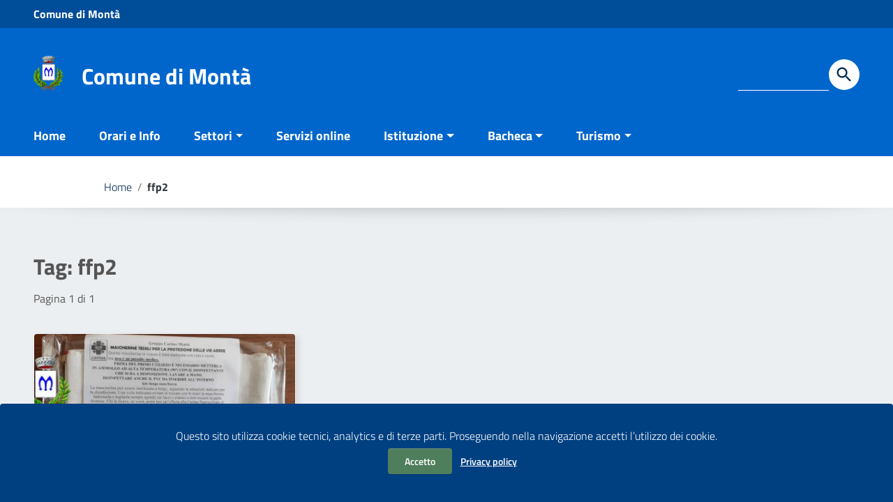

--- FILE ---
content_type: text/css
request_url: https://www.comune.monta.cn.it/wp-content/themes/italiawp/static/css/home.css
body_size: 12331
content:
/* PRIMO PIANO */

#novita_evidenza {
    min-height: 472px;
    max-width: 1280px;
    margin: 0 auto;
    overflow: hidden;
    position: relative;
}

.novita-foto {
    width: 50%;
    float:right;
    height: 472px;
    position: absolute;
    right: 0;
}

.novita-foto img {
    object-fit: cover;
    height: 100%;
    width: 100%;
}

.novita-testo {
    padding: 48px 0 0 0;
}

.novita-testo h2 {
    font-size: 2.222em;
    line-height: 1.1;
    margin-bottom: 20px;
    margin-right: 24px;
    letter-spacing: 0px;
}

.novita-testo h2 a {
    color: #003882;
}

.novita-testo p {
    font-family: 'Lora', serif;
    color: #555;
    margin: 20px 0;
    margin-right: 24px;
}

.novita-testo .argomenti {
    margin-right: 24px;
}

.tutte {
    color: #4E7E5B;
    font-size: 0.778em;
    text-transform: uppercase;
    vertical-align: middle;
    display: inline-block;
    font-weight: bold;
    letter-spacing: 1px;
}

.tutte:hover {
    color: #003882;
    text-decoration: underline;
}

.tutte svg.icon {
    vertical-align: bottom;
    width: 18px;
    height: 20px;
    fill: #4E7E5B;
}

.tutte:hover svg.icon {
    fill: #003882;
}

/* NOTIZIE */

#home-novita {
    background-color: #ECEFF1;
    padding: 56px 0;
    clear: both;
}

#home-novita .container {
    clear: both;
}

.scheda {
    background: #fff;
    -webkit-box-shadow: 4px 4px 8px 0 rgba(0,0,0,0.1);
    -moz-box-shadow: 4px 4px 8px 0 rgba(0,0,0,0.1);
    box-shadow: 4px 4px 8px 0 rgba(0,0,0,0.1);
    border: 1px solid #ECEFF1;
    position: relative;
    height: 100%;
    display: flex;
    flex-direction: column;
}

.mt-88n {
    margin-top: -88px;
}

.scheda-round {
    border-radius: 4px;
}

.scheda .scheda-icona-small {
    color: #003882;
    letter-spacing: 1px;
    font-size: 0.778em;
    text-transform: uppercase;
    font-weight: 600;
    padding: 16px 24px 0 24px;
}

.scheda .scheda-icona-small a {
    color: #003882;
}

.scheda .scheda-icona-small svg.icon {
    width: 22px;
    height: 22px;
    margin-right: 4px;
    fill: #003882;
}

.scheda .scheda-icona-small a:focus {
    outline: 2px solid #FF8C00 !important; 
}

.scheda .scheda-testo, .scheda .scheda-testo-small, .scheda .scheda-footer {
    padding: 10px 24px 16px 24px;
}

.scheda .scheda-testo-small {
    flex: 1 0 auto;
}

.scheda .scheda-testo-small h4 {
    font-size: 1.111em;
    font-weight: bold;
    margin-bottom: 8px;
}

.scheda .scheda-testo-small p { 
    font-size: 0.889em;
}

.scheda .scheda-testo-small h4 a {
    color: #003882;
}

.scheda .scheda-footer {
    border-top: 0px solid #D8D8D8;
    flex: 0 0 auto;
}

/* CALENDARIO */

#calendario {
    background-color: #ECEFF1;
    padding: 0 0 56px 0;
}

#calendario h3 {
    color: #796C31;
    font-size: 1.778em;
    margin: 0;
}

.calendario-filtro {
    text-align: right;
}

#calendario h4 {
    color: #FFFFFF;
    font-size: 1.111em;
    text-align: center;
    border-radius: 4px 4px 0 0;
    background-color: #003882;
    margin: 32px 0 0 0;
    padding: 10px 0;
}

#calendario #owl-calendario {
    background: none;
    box-shadow: none;
    -webkit-box-shadow: none;
    -moz-box-shadow: none;
    position: relative;
}

#calendario #owl-calendario .owl-stage-outer {
    background-color: #FFFFFF;
    border-radius: 0 0 4px 4px;
    box-shadow: 4px 4px 8px 0 rgba(0,0,0,0.1);
    -webkit-box-shadow: 4px 4px 8px 0 rgba(0,0,0,0.1);
    -moz-box-shadow: 4px 4px 8px 0 rgba(0,0,0,0.1);
}

#calendario #owl-calendario .owl-nav {
    top: -44px;
    position: absolute;
    left: 0;
    right: 0;
    margin: 0;
}

#calendario #owl-calendario .owl-nav .owl-prev {
    left:8px;
    position: absolute;
}

#calendario #owl-calendario .owl-nav .owl-next {
    right:8px;
    position: absolute;
}

#calendario #owl-calendario .owl-nav svg.icon {
    fill: #fff;
    width: 26px;
    height: 26px;
}

#calendario #owl-calendario .owl-nav .owl-prev:hover,
#calendario #owl-calendario .owl-nav .owl-next:hover {
    background: transparent;
}

#calendario #owl-calendario .owl-dots {
    margin: 20px 0 0 0;
}

#calendario #owl-calendario .owl-dots .owl-dot span {
    background-color: #D4D4D4;
    width: 12px;
    height: 12px;
}

#calendario #owl-calendario .owl-dots .owl-dot.active span, 
#calendario #owl-calendario .owl-dots .owl-dot:hover span {
    background-color: #9B9B9B;
}

#calendario .scheda-calendario {
    -webkit-box-shadow: 8px 0px 32px -8px rgba(0,0,0,0.2);
    -moz-box-shadow: 8px 0px 32px -8px rgba(0,0,0,0.2);
    box-shadow: 8px 0px 32px -8px rgba(0,0,0,0.2);
    min-height: 380px;
    padding: 0;
}

#calendario .scheda-calendario .progress-spinner {
    margin: 16px auto;
}

#calendario .scheda-calendario .progress-spinner.progress-spinner-active:not(.progress-spinner-double) {
    opacity: 0.5;
    border-color: #7f9bc0 #7f9bc0 #e5ebf2;
}

#calendario .scheda-calendario .scheda-calendario-data {
    color: #796C31;
    font-weight: 700;
    font-size: 0.889em;
    padding: 12px 22px;
    background-color: rgba(78,126,91,0.2);
    text-transform: capitalize;
    line-height: 1;
}

#calendario .scheda-calendario .scheda-calendario-data strong {
    font-size: 2.000em;
    display: block;
    font-weight: 700;
}

#calendario .scheda-calendario .scheda-calendario-lista {
    margin: 0;
    padding: 0;
    color: #003882;
    list-style-type: none;
}

#calendario .scheda-calendario .scheda-calendario-lista li {
    border-top: 1px solid #D8D8D8;
    font-size: 0.889em;
    padding: 12px 0px;
    margin: 0 16px;
    color: #555;
}

#calendario .scheda-calendario .scheda-calendario-lista li:first-child {
    border: 0;
}

#calendario .scheda-calendario .scheda-calendario-lista li a {
    color: #003882;
    font-weight: bold;
}

/* ARGOMENTI EVIDENZA */ 

#hero {
}

#hero .hero-foto {
    height: 400px;
    display: block;
    position: relative;
    padding-top: 52px;
    background: url(../../images/2000x500.png);
    background-size: cover;
}

#hero .hero-foto h3 {
    color: #fff;
    font-size: 1.778em;
    margin: 0;
}

.row.mt-128n {
    margin-top: -128px;
}

.scheda .scheda-icona {
    width: 48px;
    height: 48px;
    border-radius: 50%;
    background: #EAF2EC;
    margin: 16px 24px 8px 24px;
    text-align: center;
    vertical-align: middle;
    line-height: 43px;
}

.scheda .scheda-icona svg.icon {
    width: 24px;
    height: 24px;
    fill: #003882;
}

.scheda .scheda-testo {
    padding-top: 8px;
    flex: 1 0 auto;
}

.scheda .scheda-testo h4 {
    font-size: 1.750em;
    font-weight: bold;
    margin: 0 0 8px 0;
}

.scheda .scheda-testo p { 
    font-size: 0.889em;
    line-height: 24px;
}

.scheda .scheda-testo h4 a {
    color: #003882;
}

.scheda h5 {
    font-size: 0.778em;
    font-weight: 600;
}

.scheda-sito {
    border-radius: 4px;
    background-color: #51825F;
    box-shadow: 5px 5px 20px 0 rgba(0,0,0,0.1);
    color: #fff;
    padding: 16px;
    margin-bottom: 8px;
    display: table;
    width: 100%;
}

.scheda-sito .icona-sito {
    display: table-cell;
    vertical-align: middle;
    width: 64px;
    text-align: center;
}

.scheda-sito .icona-sito svg.icon {
    fill: #fff;
    width: 40px;
    height: 40px;
}

.scheda-sito .icona-sito svg.icon.ca-portaporta {width: 65px;}
.scheda-sito .icona-sito svg.icon.ca-ponmetro {width: 63px;}
.scheda-sito .icona-sito svg.icon.ca-iti {width: 52px;}

.scheda-sito p {
    display: table-cell;
    vertical-align: middle;
    font-size: 0.889em;
    padding-left: 8px;
}

.scheda-sito a {
    color: #fff;
}

.scheda-sito a strong {
    font-size: 1.125em;
    font-weight: bold;
}

.scheda-lista {
    margin:0;
    padding: 0;
    list-style-type: none;
}

.scheda-lista li {
    vertical-align: middle;
    padding: 4px 0;
}

.scheda-lista li a {
    color: #003882;
    font-size: 0.889em;
    vertical-align: middle;
}

.scheda-lista li a svg.icon {
    vertical-align: middle;
    margin-right: 4px;
    width: 22px;
    height: 22px;
    fill: #003882;
}

/* SITI TEMATICI */

#siti_tematici {
    margin: 32px 0 64px 0;
}

#siti_tematici h3 {
    color: #796C31;
    font-size: 1.778em;
    margin: 0 0 32px 0;
}

#siti_tematici .scheda-sito {
    margin-bottom: 24px;
}

#siti_tematici .row-eq-height,
#siti_tematici .mb16 {
    margin-bottom: 0 !important;
}


/* SERVIZI */ 

.bg-servizi {
    background: url(../img/foto/home_servizi.jpg) no-repeat center; 
    height: 407px;
    background-size: cover;
    background-position-y: 60%;
    display: block;
    position: relative;
}

#cerca-servizi {
    font-weight: 300;
    color: #9B9B9B;
    height:48px;
    border: 1px solid #E5E5E5;	
    border-radius: 4px;
    box-shadow: 5px 5px 20px 0 rgba(0,0,0,0.1);
    -webkit-box-shadow: 5px 5px 20px 0 rgba(0,0,0,0.1);
    -moz-box-shadow: 5px 5px 20px 0 rgba(0,0,0,0.1);
}

#home-servizi input::placeholder, #home-servizi input:-ms-input-placeholder, #home-servizi input::-ms-input-placeholder {
    color: #9B9B9B;
    font-size: 0.889em;
    line-height: 21px;
}

#home-servizi .form-group {
    padding: 0;
    margin: 16px 0;
}

#home-servizi .form-group .ico-sufix {
    position: absolute;
    width: 48px;
    text-align: center;
    right: 0;
    top: 0;
    bottom: 0;
    vertical-align: middle;
    background-color: #4E7E5B;
    border-radius: 0 4px 4px 0;
    border: 0;
    padding: 8px;
}

#home-servizi .form-group .ico-sufix svg.icon {
    fill: #fff;
    width: 24px;
    height: 24px;
}

#home-servizi .box-servizi {
    position: absolute;
    top: 124px;
}

@media (min-width: 767px) and (max-width: 991px) {
    #novita_evidenza, .novita-foto {
        min-height: 600px;
    }
}

@media (max-width: 767px) {
    #novita_evidenza {
        min-height: 0;
        margin-bottom: 88px;
        min-height: 0;
    }

    .novita-foto {
        width: 100% !important;
        float:none;
        min-height: 0;
        height: auto;
        position: relative;
    }

    .novita-foto img {
        width: 100%;
        object-fit: cover;
        max-height: 360px;
    }

    .novita-testo h2 {
        font-size: 1.556em;
        margin-right: 0;
    }

    .novita-testo p, 
    .novita-testo .argomenti {
        margin-right: 0;
    }

    .scheda {
        margin-bottom:16px;
        height: auto;
    }

    #home-novita div[class^='col']:first-of-type .mt-88n, #home-novita div[class*=' col-']:first-of-type .mt-88n {
        margin-top: -88px;
    }

    .tutte {
        font-size: 0.875em;
    }

    .tutte svg.icon {
        vertical-align: middle;
    }


    .calendario-filtro {
        text-align: left;
        margin-top: 32px;
    }

    .calendario-filtro .btn-trasparente {
        margin: 0 8px 8px 0;
    }

    #calendario .scheda-calendario .scheda-calendario-data {
        font-size: 1em;
    }

    #calendario .scheda-calendario .scheda-calendario-data strong {
        font-size: 2em;
    }
    
    #calendario .scheda-calendario .scheda-calendario-lista li {
        font-size: 1em;
    }
    
    #calendario #owl-calendario .owl-nav {
        top: -38px;
    }

    #hero .hero-foto {
        padding-top: 40px;
    }

    #hero .row.mt-128n {
        margin-top: -64px;
        margin-bottom: 16px;
    }

    #hero div[class^='col']:first-of-type .mt-128n, #hero div[class*=' col-']:first-of-type .mt-128n {
        margin-top: -64px;
    }

    .scheda .scheda-icona-small {
        font-size: 0.875em;
    }

    .scheda .scheda-testo-small h4 {
        font-size: 1em;
    }

    .scheda .scheda-testo h4 {
        font-size: 1.5em;
    }

    .scheda .scheda-testo p, .scheda .scheda-testo-small p {
        font-size: 1em;
    }

    .scheda-lista li a {
        font-size: 1em;
    }

    .scheda .scheda-footer {
        padding: 16px 24px 13px 24px;
    }

    #siti_tematici {
        margin: 32px 0 32px 0;
    }

    .bg-servizi {
        height: 320px;
    }

    #home-servizi .box-servizi {
        top: 48px;
    }

    #home-servizi .btn-verde, .btn-verde {
        font-size: 0.875em;
        padding: 8px 16px;
        margin: 0 8px 8px 0;
    }

    #home-servizi input::placeholder, #home-servizi input:-ms-input-placeholder, #home-servizi input::-ms-input-placeholder { 
        font-size: 1em;
    }
}

@media (max-width: 576px) {
    .novita-foto img {
        max-height: 240px;
    }

    #hero .hero-foto {
        height: 170px;
    }
}


--- FILE ---
content_type: application/javascript
request_url: https://www.comune.monta.cn.it/wp-content/themes/italiawp/inc/scripts.js
body_size: 4533
content:
$(document).ready(function () {
    var theme_uri = theme_directory;
    
    $(".box-servizi a").addClass("u-color-white");
    $(".form-submit > input").addClass("btn btn-default");

    /* Metto la data dei post nel titolo (nella sidebar) */
    $(".italiawp2-sidebar > ul > li").each(function () {
        if( $('> span',this).length === 1 && $('> a',this).length === 1 ) {
            var span = $(this).find('span');
            var a = $(this).find('a');
            span.html("<br><small>"+span.html()+"</small>");
            a.append(span);
        }
    });
    
    $("img.alignnone").parent('a').addClass("a-alignnone");
    $("img.aligncenter").parent('a').addClass("a-aligncenter");
    $("img.alignleft").parent('a').addClass("a-alignleft");
    $("img.alignright").parent('a').addClass("a-alignright");
    
    /* Gestisco i blockquote */
    $("blockquote").addClass("callout important callout-punti");
    
    /* Sistemo gli elenchi nella sidebar */
    $(".italiawp2-sidebar > ul li a").addClass("list-group-item list-group-item-action");
    $(".italiawp2-sidebar > ul li").changeElementType('span');
    $(".italiawp2-sidebar > ul").addClass("list-group lista-paragrafi").changeElementType('div');

    /*$(".site-content .Prose form").addClass("Form Form--spaced u-padding-all-xl u-background-grey-10 u-text-r-xs u-layout-prose");
    $(".site-content .Prose form label")
            .addClass("Form-label").parent().addClass("Form-field");
    $('.site-content .Prose form input:not([type="button"]):not([type="submit"])').addClass("Form-input");
    $(".site-content .Prose form textarea").addClass("Form-input Form-textarea");
    $('.site-content .Prose form input[type="button"], .site-content form input[type="submit"]')
            .addClass("Button Button--default u-text-xs")
            .parent().addClass("Form-field Grid-cell u-textRight");
    $('.site-content .Prose form input[type="checkbox"], .site-content .Prose form input[type="radio"]')
            .addClass("Form-input").after('<span class="Form-fieldIcon" role="presentation"></span>')
            .parent().addClass("Form-label--block").parent().addClass("Form-field--choose");*/
    
    /* Sistemo la mappa in home */
    mapWrap();

    $(".map-wrap").click(function () {
        $(this).fadeOut(10);
    });
    /* Fine sistemazione mappa */
    
    $('.image-content a').filter(function() {
            return $(this).attr('href').match(/\.(jpeg|jpg|png|gif)/i);
        }).magnificPopup({
        type: 'image'
    });

    $('.magnific-popup-gallery').filter(function() {
            return $(this).attr('href').match(/\.(jpeg|jpg|png|gif)/i);
        }).magnificPopup({
            type: 'image',
            gallery: {
                enabled: true
        }
    });
    
    /* Aggiungo l'icona di Link Esterno */
    $('a').each(function () {
        if (!(location.hostname === this.hostname || !this.hostname.length ||
                !$.trim($(this).html()).length || $(this).is(':has(figure)') ||
                $(this).closest("#mainheader").length || $(this).closest(".social").length)) {
            let ext = '<svg class="icon icon-link icon-external-link"><use xlink:href="'+theme_uri+'/static/img/bootstrap-italia.svg#it-external-link"></use></svg>';
            $(this).append(ext);
        }
    });
    
    $(".box-servizi .scheda-sito").each(function () {
        if ( $(this).size() && $("img", this).size() ) {
            if( $(this).html().replace(/<img[^>]*>/g,"")==0 ) $(this).addClass("no-padding");
        }
        
        if( $(this).parent().find('.icon-external-link').length ) {
            var link = $(this).parent().find('.icon-external-link');
        $(this).append(link);
        }
    });
   
    /* Slide Gallerie Home */
    $(".owl-carousel").owlCarousel({
        loop: true,
        margin: 10,
        navContainer: ".owl-nav",
        responsive: {
            0: {
                items: 1
            },
            768: {
                items: 2
            },
            992: {
                items: 3
            }
        }
    });

    /* NUOVI */
    $('.footer-colonne ul').addClass('footer-list clearfix');
    
    $('.custom_megamenu_intestazione').each(function() {
        $(this).wrap("<h5></h5>");
    });
    
});

$(window).resize(function() {
    mapWrap();
});

function mapWrap() {
    var altMap = parseInt($(".map-full-content iframe").outerHeight(), 10);
    $(".map-wrap").css("height",altMap+"px").css("margin-bottom",-altMap+"px");
    return;
}
